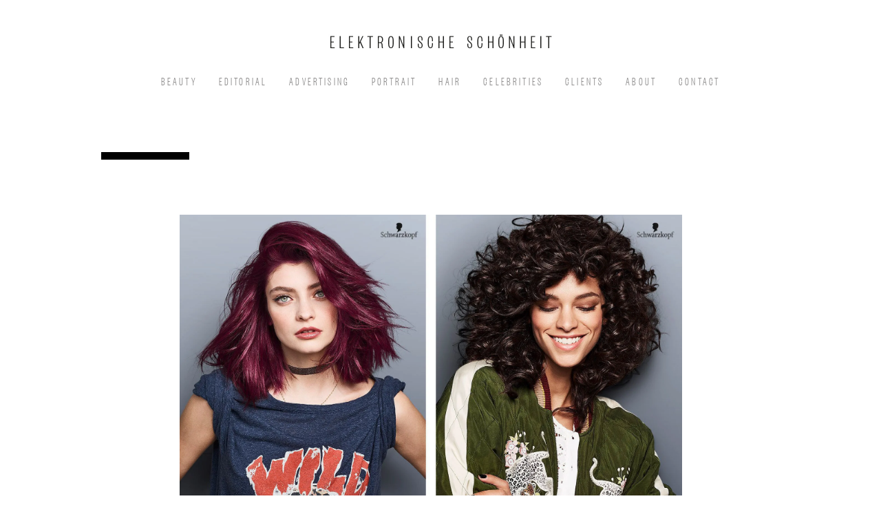

--- FILE ---
content_type: text/html
request_url: http://www.elektronische-schoenheit.de/en/work/work/hair/new-59
body_size: 2074
content:
<!DOCTYPE html>
<html>
  <head>
    <meta charset="UTF-8" />
    <meta name="format-detection" content="telephone=no" />
    <meta http-equiv="language" content="en" />
    <meta http-equiv="X-UA-Compatible" content="IE=edge" /><title>Elektronische Schönheit</title><link rel="stylesheet" media="all" href="/assets/electronicbeauty/stylesheets/public-33fbdf1126bf183312dda650effb28975a9204f7a19821bfbf30b1bcec0de1b0.css" />
    <meta name="viewport" content="width=device-width, initial-scale=1.0" />
    <link rel="canonical" href="http://www.elektronische-schoenheit.de/en/work/work/hair/new-59" />
    <meta property="og:url" content="http://www.elektronische-schoenheit.de/en/work/work/hair/new-59" /><script type="application/ld+json">
      {"@context":"http://schema.org","@type":"BreadcrumbList","itemListElement":[{"@type":"ListItem","position":1,"item":{"@id":"http://www.elektronische-schoenheit.de","name":"Elektronische Schönheit","type":"Thing"}},{"@type":"ListItem","position":2,"item":{"@id":"http://www.elektronische-schoenheit.de/work","name":"Work","type":"Thing"}},{"@type":"ListItem","position":3,"item":{"@id":"http://www.elektronische-schoenheit.de/work/hair","name":"Hair","type":"Thing"}}]}
    </script>
    <script src="/assets/frontend-v4.5.0-39a39348bc70459484a4718b271fac9f176fb938494921df60a5bf00313723c6.js"></script>
    <link rel="icon" href="/system/dragonfly/production/2025/10/27/29v0uo6kcg_5rh24yw6pu_favicon.png" />
    <script>
      var locale = "en";
    </script>
    <script src="/assets/electronicbeauty/javascripts/public-30850fbb8fca6a8a0aba13bcc15f7e0b9deb168f5772cee11244a6f841227c42.js"></script>
  </head>
  <body>
    <nav class="nav--mobile">
      <div class="nav--mobile__container">
        <div class="nav--mobile__logo">
          <a href="/en"><img alt="Elektronische Schönheit" src="/system/dragonfly/production/2025/08/12/8clh8aocqa_12_35_25_552_es_logo.jpg" width="350" height="66" /></a>
        </div>
        <div class="nav--mobile__burger">
          <i class="fal fa-bars"></i>
        </div>
      </div>
      <div class="nav--mobile__bg"></div>
      <div class="nav--mobile__holder">
        <div class="nav--mobile__head">
          <div class="nav--mobile__head__logo">
            <a href="/en"><img alt="Elektronische Schönheit" src="/system/dragonfly/production/2025/08/12/8clh8aocqa_12_35_25_552_es_logo.jpg" width="350" height="66" /></a>
          </div>
          <div class="nav--mobile__close-icon">
            <i class="fal fa-times"></i>
          </div>
        </div>
        <div class="nav--mobile__nav">
          <ul class="nav nav-id-1"><li class=""><a class="nav__link" href="/en/beauty">Beauty</a></li><li class=""><a class="nav__link" href="/en/editorial">EDITORIAL</a></li><li class=""><a class="nav__link" href="/en/advertising">Advertising</a></li><li class=""><a class="nav__link" href="/en/portrait">Portrait</a></li><li class=""><a class="nav__link" href="/en/hair">Hair</a></li><li class=""><a class="nav__link" href="/en/celebrities">Celebrities</a></li><li class=""><a class="nav__link" href="/en/clients">Clients</a></li><li class=""><a class="nav__link" href="/en/about">About</a></li><li class=""><a class="nav__link" href="/en/contact">Contact</a></li></ul>
        </div>
      </div>
    </nav>
    <nav class="nav--desktop">
      <div class="nav--desktop__container">
        <div class="nav--desktop__logo">
          <a href="/en"><img alt="Elektronische Schönheit" src="/system/dragonfly/production/2025/08/12/8clh8aocqa_12_35_25_552_es_logo.jpg" width="350" height="66" /></a>
        </div>
        <div class="nav--desktop__nav">
          <ul class="nav nav-id-1"><li class=""><a class="nav__link" href="/en/beauty">Beauty</a></li><li class=""><a class="nav__link" href="/en/editorial">EDITORIAL</a></li><li class=""><a class="nav__link" href="/en/advertising">Advertising</a></li><li class=""><a class="nav__link" href="/en/portrait">Portrait</a></li><li class=""><a class="nav__link" href="/en/hair">Hair</a></li><li class=""><a class="nav__link" href="/en/celebrities">Celebrities</a></li><li class=""><a class="nav__link" href="/en/clients">Clients</a></li><li class=""><a class="nav__link" href="/en/about">About</a></li><li class=""><a class="nav__link" href="/en/contact">Contact</a></li></ul>
        </div>
      </div>
    </nav>
    <div class="main">
      <div class="container">
        <div class="entry-show">
          <div class="info">
            <h1>
              
            </h1>
            <div class="detail">
              
            </div>
          </div>
          <div class="row" id="media">
            <div class="col-sm-12">
              <div class="container"><div class="row"><div class="col-12 col-md-12 col-lg-12 col-xl-12 content-13173 contenttype-media   rows" data-content-id="13173">
                <div class="medium"><img alt="" class="img-responsive img-fluid " data-description="" data-thumb-url="/system/dragonfly/production/2024/12/24/95dwpb7534_16wyyszqf2_LIVE.webp" data-small-url="/system/dragonfly/production/2024/12/24/95dwpb7534_16wyyszqf2_LIVE.webp" data-medium-url="/system/dragonfly/production/2024/08/09/7tl3purugf_16wyyszqf2_LIVE.webp" data-large-url="/system/dragonfly/production/2024/12/24/95dwpb7534_16wyyszqf2_LIVE.webp" data-original-url="/media/W1siZiIsIjIwMTgvMTEvMDUvMTZ3eXlzenFmMl9MSVZFLmpwZyJdXQ/LIVE.jpg?sha=e2ceec18b4ecf861" sizes="(max-width:767px) 100vw, (min-width:768px) 200vw" srcset="/system/dragonfly/production/2024/12/24/95dwpb7534_16wyyszqf2_LIVE.webp 3000w, /system/dragonfly/production/2024/12/24/95dwpb7534_16wyyszqf2_LIVE.webp 3000w, /system/dragonfly/production/2024/08/09/7tl3purugf_16wyyszqf2_LIVE.webp 2000w, /system/dragonfly/production/2024/12/24/95dwpb7534_16wyyszqf2_LIVE.webp 3000w, /system/dragonfly/production/2024/12/27/55c2vf1uk1_16wyyszqf2_LIVE.webp 1800w" src="/system/dragonfly/production/2024/12/24/95dwpb7534_16wyyszqf2_LIVE.webp" />
                </div>
              </div></div></div>
            </div>
          </div>
        </div>
      </div>
    </div>
    <div id="footer">
      <div class="container"><div class="row"><div class="col-12 col-md-12 col-lg-12 col-xl-12 content-6220 contenttype-container  holder " data-content-id="6220">
        <div class="row"><div class="col-12 col-md-12 col-lg-12 col-xl-12 content-5683 contenttype-text   " data-content-id="5683">
          <p><a href="/de/contact/contact.html" data-vivaldi-spatnav-clickable="1">Impressum</a> <a href="/de/contact/contact.html" data-vivaldi-spatnav-clickable="1">Contact</a> <a href="https://instagram.com/elektronischeschoenheit" target="_blank" data-vivaldi-spatnav-clickable="1">Follow us on Instagram</a><a href="https://www.facebook.com/ES.Schoenheit?fref=ts" data-vivaldi-spatnav-clickable="1">ES on Facebook</a> <a href="/de//allgemeine-geschaeftsbedingungen.html" data-vivaldi-spatnav-clickable="1">AGB</a><a href="https://www.facebook.com/elektronischeschoenheit" target="_blank" data-vivaldi-spatnav-clickable="1"></a></p>
        </div></div>
      </div></div></div>
    </div>
    <div class="google_analytics">
      
    </div>
    <div class="code">
      
    </div>
  </body>
</html>